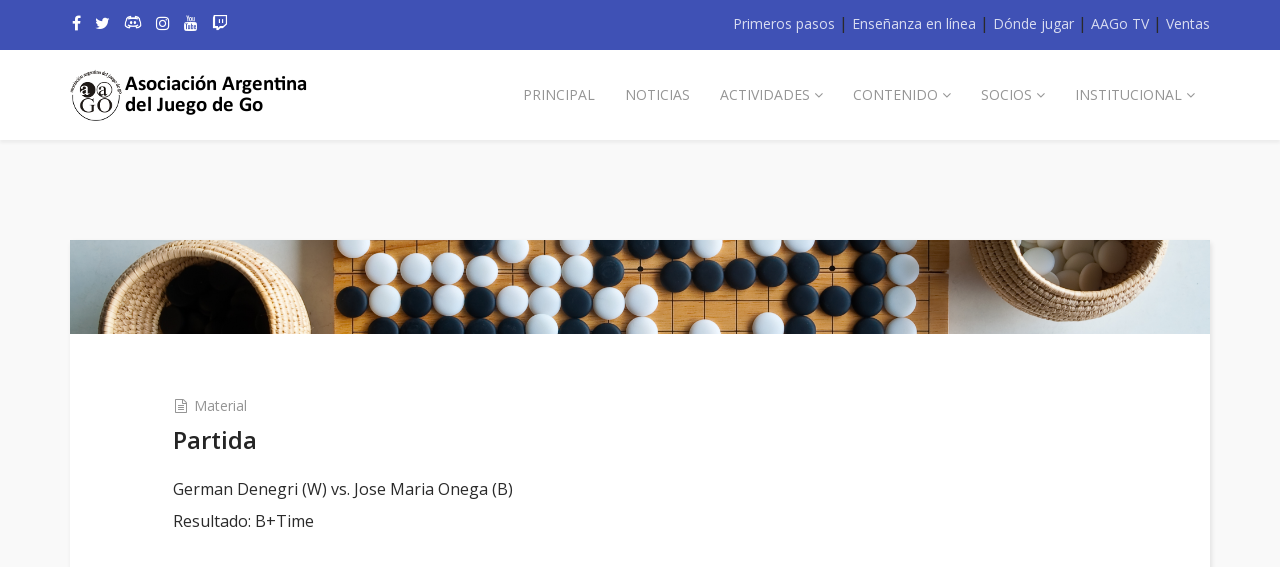

--- FILE ---
content_type: text/html; charset=utf-8
request_url: https://go.org.ar/herramientas/partida?codigo=1683
body_size: 26586
content:
<!DOCTYPE html>
<html xmlns="http://www.w3.org/1999/xhtml" xml:lang="es-es" lang="es-es" dir="ltr">
    <head>
  
<script async src="https://pagead2.googlesyndication.com/pagead/js/adsbygoogle.js?client=ca-pub-9424951651723043" crossorigin="anonymous"></script>
  
        <meta http-equiv="X-UA-Compatible" content="IE=edge">
            <meta name="viewport" content="width=device-width, initial-scale=1">
                                <!-- head -->
                <base href="https://go.org.ar/herramientas/partida" />
	<meta http-equiv="content-type" content="text/html; charset=utf-8" />
	<meta name="author" content="Super User" />
	<meta name="generator" content="Joomla! - Open Source Content Management" />
	<title>Partida German Denegri(W) vs. Jose Maria Onega(B)</title>
	<link href="/images/favicon.png" rel="shortcut icon" type="image/vnd.microsoft.icon" />
	<link href="/favicon.ico" rel="shortcut icon" type="image/vnd.microsoft.icon" />
	<link href="https://go.org.ar/component/search/?codigo=1683&amp;Itemid=680&amp;format=opensearch" rel="search" title="Buscar Asociación Argentina del Juego de Go" type="application/opensearchdescription+xml" />
	<link href="//fonts.googleapis.com/css?family=Open+Sans:300,300italic,regular,italic,600,600italic,700,700italic,800,800italic&amp;subset=latin" rel="stylesheet" type="text/css" />
	<link href="/templates/shaper_educon/css/bootstrap.min.css" rel="stylesheet" type="text/css" />
	<link href="/templates/shaper_educon/css/font-awesome.min.css" rel="stylesheet" type="text/css" />
	<link href="/templates/shaper_educon/css/legacy.css" rel="stylesheet" type="text/css" />
	<link href="/templates/shaper_educon/css/template.css" rel="stylesheet" type="text/css" />
	<link href="/templates/shaper_educon/css/presets/preset1.css" rel="stylesheet" type="text/css" class="preset" />
	<link href="/templates/shaper_educon/css/custom.css" rel="stylesheet" type="text/css" />
	<link href="/templates/shaper_educon/css/frontend-edit.css" rel="stylesheet" type="text/css" />
	<style type="text/css">
body{font-family:Open Sans, sans-serif; font-size:16px; font-weight:normal; }h1{font-family:Open Sans, sans-serif; font-size:80px; font-weight:700; }h2{font-family:Open Sans, sans-serif; font-size:36px; font-weight:normal; }h3{font-family:Open Sans, sans-serif; font-size:24px; font-weight:normal; }h4{font-family:Open Sans, sans-serif; font-size:16px; font-weight:normal; }@media (min-width: 1400px) {
.container {
max-width: 1140px;
}
}#sp-bottom{ padding:100px 0px 85px; }
	</style>
	<script src="/media/jui/js/jquery.min.js?d9a40ce5c4d4bab277402f898d7abec1" type="text/javascript"></script>
	<script src="/media/jui/js/jquery-noconflict.js?d9a40ce5c4d4bab277402f898d7abec1" type="text/javascript"></script>
	<script src="/media/jui/js/jquery-migrate.min.js?d9a40ce5c4d4bab277402f898d7abec1" type="text/javascript"></script>
	<script src="/media/system/js/caption.js?d9a40ce5c4d4bab277402f898d7abec1" type="text/javascript"></script>
	<script src="/templates/shaper_educon/js/bootstrap.min.js" type="text/javascript"></script>
	<script src="/templates/shaper_educon/js/jquery.sticky.js" type="text/javascript"></script>
	<script src="/templates/shaper_educon/js/main.js" type="text/javascript"></script>
	<script src="/templates/shaper_educon/js/frontend-edit.js" type="text/javascript"></script>
	<script type="text/javascript">
jQuery(window).on('load',  function() {
				new JCaption('img.caption');
			});
var helix3_template_uri = '/templates/shaper_educon/';

var sp_preloader = '0';

var sp_gotop = '1';

var sp_offanimation = 'default';

			function responsiveTables(){for(var e=document.querySelectorAll("table"),t=0;t<e.length;t++)if(e[t].scrollWidth>e[t].parentNode.clientWidth&&("div"!=e[t].parentNode.tagName.toLowerCase()||"res-div"!=e[t].parentNode.getAttribute("data-responsive"))){var r=document.createElement("div"),o=e[t].parentNode;r.appendChild(document.createTextNode("Deslizar para ver la tabla completa")),r.appendChild(e[t].cloneNode(!0)),r.setAttribute("style","overflow-x:scroll;"),r.setAttribute("data-responsive","res-div"),o.replaceChild(r,e[t])}else if(e[t].scrollWidth<=e[t].parentNode.clientWidth&&"div"==e[t].parentNode.tagName.toLowerCase()&&"res-div"==e[t].parentNode.getAttribute("data-responsive")){var a=e[t].parentNode,d=a.parentNode;d.replaceChild(e[t].cloneNode(!0),a)}}window.addEventListener("resize",function(){responsiveTables()}),document.onreadystatechange=function(){"complete"==document.readyState&&responsiveTables()};
			
	</script>
	<meta property="twitter:card" content="summary_large_image" />
	<meta property="twitter:site" content="@goenargentina" />
	<meta property="twitter:creator" content="@goenargentina" />
	<meta property="og:url" content="https://go.org.ar/herramientas/partida?codigo=1683" />
	<meta property="og:description" content="Partida German Denegri(W) vs. Jose Maria Onega(B)" />
	<meta property="og:title" content="Partida German Denegri(W) vs. Jose Maria Onega(B)" />
	<meta property="og:image" content="http://www.go.org.ar/images/2018/08/30/gettyimages-498101328.jpg">
	<meta property="og:type" content="article" />
	<meta property="twitter:title" content="Partida German Denegri(W) vs. Jose Maria Onega(B)" />
	<meta property="twitter:description" content="Partida German Denegri(W) vs. Jose Maria Onega(B)" />
	<meta property="twitter:image" content="http://www.go.org.ar/images/2018/08/30/gettyimages-498101328.jpg">
	<meta property="twitter:imag:alt" content="Partida German Denegri(W) vs. Jose Maria Onega(B)" />

                                
                      
                
</head>
<body class="site com-content view-article layout-default no-task itemid-680 es-es ltr  layout-fluid off-canvas-menu-init">

    <div class="body-wrapper">
        <div class="body-innerwrapper">
            <section id="sp-top-bar"><div class="container"><div class="row"><div id="sp-top2" class="col-lg-12 "><div class="sp-column "><div class="sp-module  sp-educon-login"><div class="sp-module-content">

<div class="custom sp-educon-login"  >
	<div class="sp-educon-login sp-mod-login"><a href="/primeros-pasos">Primeros pasos</a> | <a href="http://go.org.ar/enlinea/">Enseñanza en línea</a> | <a href="/torneos-y-actividades/clubes">Dónde jugar</a> | <a href="http://go.org.ar/enlinea/index.php/aago-tv">AAGo TV</a> | <a href="/ventas">Ventas</a></div></div>
</div></div><ul class="sp-my-account"></ul><ul class="social-icons"><li><a target="_blank" href="http://www.facebook.com/aadego"><i class="fa fa-facebook"></i></a></li><li><a target="_blank" href="http://www.twitter.com/goenargentina"><i class="fa fa-twitter"></i></a></li><li><a target="_blank" href="https://discord.gg/YPU7uPr"><img style = "vertical-align: text-top; display: inline;" width = "18px" src = "https://go.org.ar/img/discord-icon-white-1.jpg"></a></li><li><a target="_blank" href="http://www.instagram.com/go_argentina"><i class="fa fa-instagram"></i></a></li><li><a target="_blank" href="https://www.youtube.com/aagotv"><i class="fa fa-youtube"></i></a></li><li><a target="_blank" href="https://www.twitch.tv/aagotv"><i class="fa fa-twitch"></i></a></li><li><a href="/"><i class="fa https://www.instagram.com/go_argentina/"></i></a></li></ul></div></div></div></div></section><header id="sp-header"><div class="container"><div class="row"><div id="sp-logo" class="col-8 col-md-3 col-lg-3 "><div class="sp-column "><h1 class="logo"><a href="/"><img class="sp-default-logo hidden-xs" src="/images/logoAAGoTexto.png" alt="Asociación Argentina del Juego de Go"><img class="sp-retina-logo hidden-xs" src="/images/logoAAGoTexto.png" alt="Asociación Argentina del Juego de Go" width="239" height="52"><img class="sp-default-logo visible-xs" src="/images/logoAAGoTexto.png" alt="Asociación Argentina del Juego de Go"></a></h1></div></div><div id="sp-menu" class="col-lg-9 "><div class="sp-column ">			<div class='sp-megamenu-wrapper'>
				<a id="offcanvas-toggler" class="visible-sm visible-xs" href="#"><i class="fa fa-bars"></i></a>
				<ul class="sp-megamenu-parent menu-fade hidden-sm hidden-xs"><li class="sp-menu-item"><a  href="/"  >Principal</a></li><li class="sp-menu-item"><a  href="/noticias"  >Noticias</a></li><li class="sp-menu-item sp-has-child"><a  href="javascript:void(0);"  >Actividades</a><div class="sp-dropdown sp-dropdown-main sp-menu-right" style="width: 320px;"><div class="sp-dropdown-inner"><ul class="sp-dropdown-items"><li class="sp-menu-item"><a  href="/torneos-y-actividades/torneos"  >Torneos</a></li><li class="sp-menu-item"><a  href="/torneos-y-actividades/participacion-internacional"  >Participación Internacional</a></li><li class="sp-menu-item"><a  href="/torneos-y-actividades/actividades"  >Actividades y cursos</a></li><li class="sp-menu-item"><a  href="/torneos-y-actividades/clubes"  >Clubes y lugares de encuentro</a></li><li class="sp-menu-item"></li><li class="sp-menu-item"></li><li class="sp-menu-item"></li><li class="sp-menu-item"></li><li class="sp-menu-item"></li><li class="sp-menu-item"></li><li class="sp-menu-item"><a  href="/torneos-y-actividades/clases-de-go"  >Clases de go</a></li><li class="sp-menu-item"></li><li class="sp-menu-item"></li><li class="sp-menu-item"></li><li class="sp-menu-item"></li><li class="sp-menu-item"></li><li class="sp-menu-item"></li><li class="sp-menu-item"></li><li class="sp-menu-item"></li><li class="sp-menu-item"></li><li class="sp-menu-item"><a  href="/torneos-y-actividades/go-en-parejas"  >Go en parejas</a></li><li class="sp-menu-item sp-has-child"><a  href="/torneos-y-actividades/congreso-argentino"  >Congreso Argentino</a><div class="sp-dropdown sp-dropdown-sub sp-menu-right" style="width: 320px;"><div class="sp-dropdown-inner"><ul class="sp-dropdown-items"><li class="sp-menu-item sp-has-child"><a  href="/torneos-y-actividades/congreso-argentino/15-congreso-argentino-de-go"  >15.o Congreso Argentino de Go</a><div class="sp-dropdown sp-dropdown-sub sp-menu-right" style="width: 320px;"><div class="sp-dropdown-inner"><ul class="sp-dropdown-items"><li class="sp-menu-item"><a  href="/torneos-y-actividades/congreso-argentino/15-congreso-argentino-de-go/charlas-y-talleres"  >Charlas y Talleres</a></li></ul></div></div></li></ul></div></div></li><li class="sp-menu-item"><a  href="http://fedibergo.org/virtual2020"  >Congreso Virtual Latinoamericano de Go 2020</a></li><li class="sp-menu-item"><a  href="http://www.go.org.ar/latino2022"  >4.o Congreso Latinoamericano de Go 2022</a></li><li class="sp-menu-item"></li><li class="sp-menu-item"></li><li class="sp-menu-item"></li><li class="sp-menu-item"><a  href="http://go.org.ar/enlinea/"  ><img src="/images/aago_enlinea2.png" alt="Enseñanza en línea" /></a></li><li class="sp-menu-item"></li><li class="sp-menu-item"></li><li class="sp-menu-item"></li><li class="sp-menu-item"><a  href="https://go.org.ar/enlinea/index.php/instructorado"  >Instructorado de go</a></li><li class="sp-menu-item"><a  href="https://go.org.ar/enlinea/"  >Clases y cursos en línea</a></li><li class="sp-menu-item"></li><li class="sp-menu-item"><a  href="/torneos-y-actividades/equipo-argentino-en-quzhou-2024"  >Equipo argentino en 2o Torneo Mundial Juvenil Quzhou 2024</a></li><li class="sp-menu-item"><a  href="/torneos-y-actividades/equipo-argentino-en-quzhou-2025"  >Equipo argentino en 3o Torneo Mundial Juvenil Quzhou 2025</a></li></ul></div></div></li><li class="sp-menu-item  hide-mega-title"></li><li class="sp-menu-item sp-has-child"><a  href="javascript:void(0);"  >Contenido</a><div class="sp-dropdown sp-dropdown-main sp-menu-right" style="width: 320px;"><div class="sp-dropdown-inner"><ul class="sp-dropdown-items"><li class="sp-menu-item"><a  href="/primeros-pasos"  >Primeros pasos</a></li><li class="sp-menu-item"><a  href="/contenido/reglas-del-juego"  >Reglas del juego</a></li><li class="sp-menu-item"><a  href="/contenido/documentos"  >Documentos</a></li><li class="sp-menu-item"><a  href="/contenido/relatos"  >Relatos</a></li><li class="sp-menu-item"><a  href="/contenido/arbol-genealogico"  >Árbol genealógico</a></li><li class="sp-menu-item"><a  href="/contenido/material-de-estudio"  >Material de estudio</a></li><li class="sp-menu-item"><a  href="/contenido/material-de-ensenanza"  >Material de enseñanza</a></li><li class="sp-menu-item"><a  href="http://www.go.org.ar/torneos-y-actividades/actividad?cod=217"  >Cuentos y poesías</a></li><li class="sp-menu-item"><a  href="http://www.go.org.ar/aagotournament/index.html"  >Software para torneos</a></li><li class="sp-menu-item"><a  href="http://www.go.org.ar/pagina.php?name=cofre"  >Cofre de los tesoros</a></li><li class="sp-menu-item"><a  href="/contenido/fotos"  >Fotos</a></li><li class="sp-menu-item"><a  href="http://www.go.org.ar/pagina.php?name=videos"  >Videos</a></li><li class="sp-menu-item"></li><li class="sp-menu-item"><a  href="/contenido/perfiles-de-jugadores"  >Perfiles de Jugadores</a></li></ul></div></div></li><li class="sp-menu-item sp-has-child"><a  href="/socios/asociarse"  >Socios</a><div class="sp-dropdown sp-dropdown-main sp-menu-right" style="width: 320px;"><div class="sp-dropdown-inner"><ul class="sp-dropdown-items"><li class="sp-menu-item"></li><li class="sp-menu-item"><a  href="/socios/asociarse"  >Asociarse </a></li><li class="sp-menu-item"><a  href="/socios/pagos-y-herramientas"  >Pagos y herramientas</a></li><li class="sp-menu-item"><a  href="/socios/pago-cuotas-mercado-pago"  >Pago de Cuotas por Mercado Pago o transferencia</a></li><li class="sp-menu-item"><a  href="/socios/notificar-pago"  >Notificar pago</a></li><li class="sp-menu-item"></li><li class="sp-menu-item"><a  href="/socios/sistema-de-ranking"  >Sistema de ranking</a></li><li class="sp-menu-item"><a  href="/socios/courses-category/547/books"  >Biblioteca</a></li><li class="sp-menu-item"><a  href="/socios/acceder-a-tu-cuenta"  >Acceder a tu cuenta</a></li><li class="sp-menu-item"></li><li class="sp-menu-item"></li><li class="sp-menu-item"></li><li class="sp-menu-item"></li><li class="sp-menu-item"></li><li class="sp-menu-item"></li><li class="sp-menu-item"></li><li class="sp-menu-item"></li><li class="sp-menu-item"></li><li class="sp-menu-item"></li><li class="sp-menu-item"></li></ul></div></div></li><li class="sp-menu-item sp-has-child"><a  href="/institucional/quienes-somos"  >Institucional</a><div class="sp-dropdown sp-dropdown-main sp-menu-right" style="width: 320px;"><div class="sp-dropdown-inner"><ul class="sp-dropdown-items"><li class="sp-menu-item"><a  href="/institucional/quienes-somos"  >Quiénes somos</a></li><li class="sp-menu-item"><a  href="/institucional/information"  ><img src="/images/english.gif" alt="Information" /><span class="image-title">Information</span> </a></li><li class="sp-menu-item"><a  href="http://www.go.org.ar/pagina.php?name=estatuto"  >Estatutos</a></li><li class="sp-menu-item"><a  href="/institucional/comision-de-genero"  >Comisión de Género</a></li><li class="sp-menu-item"><a  href="/institucional/comision-de-principiantes"  >Comisión de Principiantes</a></li><li class="sp-menu-item"><a  href="/institucional/comision-de-juego-limpio"  >Comisión de Juego Limpio</a></li><li class="sp-menu-item"><a  href="/institucional/go-escolar"  >Go Escolar</a></li><li class="sp-menu-item"><a  href="http://www.go.org.ar/pagina.php?name=medios"  >En los medios</a></li><li class="sp-menu-item"><a  href="http://www.go.org.ar/index2017.php"  >Página 2017</a></li><li class="sp-menu-item"><a  href="/institucional/enlaces"  >Enlaces</a></li><li class="sp-menu-item"><a  href="/institucional/contact"  >Contacto</a></li></ul></div></div></li><li class="sp-menu-item"></li><li class="sp-menu-item"></li></ul>			</div>
		</div></div></div></div></header><section id="sp-page-title"><div class="row"><div id="sp-title" class="col-lg-12 "><div class="sp-column "></div></div></div></section><section id="sp-main-body"><div class="container"><div class="row"><div id="sp-component" class="col-lg-12 "><div class="sp-column "><div id="system-message-container">
	</div>
<article class="item item-page" itemscope itemtype="http://schema.org/Article">
	<meta itemprop="inLanguage" content="es-ES" />
		<div class="page-header">
		<h1> Partida </h1>
	</div>
	
	
		<div class="entry-image full-image"> <img
			 src="/images/2018/08/30/gettyimages-498101328.jpg" alt="" itemprop="image"/> </div>
	<!-- publish_date -->
	<div class="published-date-wrap">
			</div> <!-- //publish_date -->
	
	<!-- content-wrap -->
	<div class="content-wrap">
		<div class="entry-header">
			
								<dl class="article-info">

		
			<dt class="article-info-term"></dt>	
				
			
			
							<dd class="category-name">
	<i class="fa fa-file-text-o"></i>
				<a href="/herramientas/partida/95-material" itemprop="genre" data-toggle="tooltip" title="Categoría de artículos">Material</a>	</dd>			
			
		
					
			
					
		

	</dl>
			
							<h2 itemprop="name">
											Partida									</h2>
																	</div>

							
				
								
			
									<div itemprop="articleBody">
				<p></p> 
<h4>German Denegri (W) vs. Jose Maria Onega (B)</h4>
Resultado: B+Time
 

 
<p>&nbsp;</p> 

 
<script src="/plugins/content/maxigos/_maxigos/_mgos/sgfplayer.php?sgf=../../../../../games/files/2020/olimpiada/4483-ReyFeroz-kortazar.sgf&cfg=../_sample/wgo/_cfg/tree.cfg&mxL=en&start=&end="></script> 

 
<span style="font-family: 'Helvetica Neue', Helvetica, Arial, sans-serif; font-size: 13px;"></span></p>
<p> </p> 			</div>

			
			
							<div class="article-footer-wrap">
					<div class="article-footer-top">
												













					</div>
					<div id="sp-comments"></div>				</div>
			
								
	
		</div> <!-- //End content-wrap -->
</article>

<!-- if item has 3 then module position will be set -->
 <!-- // END:: key condition --></div></div></div></div></section><section id="sp-bottom"><div class="container"><div class="row"><div id="sp-bottom2" class="col-md-6 col-lg-12 "><div class="sp-column "><div class="sp-module "><h3 class="sp-module-title">Boletín de Novedades</h3><div class="sp-module-content">

<div class="custom"  >
	<p>Recibí en tu casilla de mail todas las novedades de la Asociación Argentina de Go suscribiéndote a nuestra <a style="color: white;" href="https://groups.google.com/g/infogo">lista de mail [infogo] en Google Groups</a>.</p></div>
</div></div></div></div></div></div></section><footer id="sp-footer"><div class="container"><div class="row"><div id="sp-footer1" class="col-lg-12 "><div class="sp-column "><span class="sp-copyright">© Copyright <a href="#">Asociación Argentina del Juego de Go</a> 2026. Design & Development by <a href="https://www.joomshaper.com/" target="_blank">JOOMSHAPER</a></span></div></div></div></div></footer>        </div> <!-- /.body-innerwrapper -->
    </div> <!-- /.body-innerwrapper -->

    <!-- Off Canvas Menu -->
    <div class="offcanvas-menu">
        <a href="#" class="close-offcanvas"><i class="fa fa-remove"></i></a>
        <div class="offcanvas-inner">
                          <div class="sp-module "><h3 class="sp-module-title">Search</h3><div class="sp-module-content"><div class="search">
	<form action="/herramientas/partida" method="post">
		<input name="searchword" id="mod-search-searchword" maxlength="200"  class="inputbox search-query" type="text" size="20" placeholder="Buscar..." />		<input type="hidden" name="task" value="search" />
		<input type="hidden" name="option" value="com_search" />
		<input type="hidden" name="Itemid" value="680" />
	</form>
</div>
</div></div><div class="sp-module "><div class="sp-module-content"><ul class="nav menu">
<li class="item-437"><a href="/" > Principal</a></li><li class="item-704"><a href="/noticias" > Noticias</a></li><li class="item-627  deeper parent">	<a class="nav-header ">Actividades</a>
<span class="offcanvas-menu-toggler collapsed" data-toggle="collapse" data-target="#collapse-menu-627"><i class="open-icon fa fa-angle-down"></i><i class="close-icon fa fa-angle-up"></i></span><ul class="collapse" id="collapse-menu-627"><li class="item-538"><a href="/torneos-y-actividades/torneos" > Torneos</a></li><li class="item-811"><a href="/torneos-y-actividades/participacion-internacional" > Participación Internacional</a></li><li class="item-646"><a href="/torneos-y-actividades/actividades" > Actividades y cursos</a></li><li class="item-559"><a href="/torneos-y-actividades/clubes" > Clubes y lugares de encuentro</a></li><li class="item-701"><a href="/torneos-y-actividades/clases-de-go" > Clases de go</a></li><li class="item-631"><a href="/torneos-y-actividades/go-en-parejas" > Go en parejas</a></li><li class="item-766  deeper parent"><a href="/torneos-y-actividades/congreso-argentino" > Congreso Argentino</a><span class="offcanvas-menu-toggler collapsed" data-toggle="collapse" data-target="#collapse-menu-766"><i class="open-icon fa fa-angle-down"></i><i class="close-icon fa fa-angle-up"></i></span><ul class="collapse" id="collapse-menu-766"><li class="item-770  deeper parent"><a href="/torneos-y-actividades/congreso-argentino/15-congreso-argentino-de-go" > 15.o Congreso Argentino de Go</a><span class="offcanvas-menu-toggler collapsed" data-toggle="collapse" data-target="#collapse-menu-770"><i class="open-icon fa fa-angle-down"></i><i class="close-icon fa fa-angle-up"></i></span><ul class="collapse" id="collapse-menu-770"><li class="item-771"><a href="/torneos-y-actividades/congreso-argentino/15-congreso-argentino-de-go/charlas-y-talleres" > Charlas y Talleres</a></li></ul></li></ul></li><li class="item-734"><a href="http://fedibergo.org/virtual2020" > Congreso Virtual Latinoamericano de Go 2020</a></li><li class="item-720"><a href="http://www.go.org.ar/latino2022" > 4.o Congreso Latinoamericano de Go 2022</a></li><li class="item-731"><a href="http://go.org.ar/enlinea/" > <img src="/images/aago_enlinea2.png" alt="Enseñanza en línea" /></a></li><li class="item-840"><a href="https://go.org.ar/enlinea/index.php/instructorado" > Instructorado de go</a></li><li class="item-841"><a href="https://go.org.ar/enlinea/" > Clases y cursos en línea</a></li><li class="item-872"><a href="/torneos-y-actividades/equipo-argentino-en-quzhou-2024" > Equipo argentino en 2o Torneo Mundial Juvenil Quzhou 2024</a></li><li class="item-878"><a href="/torneos-y-actividades/equipo-argentino-en-quzhou-2025" > Equipo argentino en 3o Torneo Mundial Juvenil Quzhou 2025</a></li></ul></li><li class="item-553  deeper parent">	<a class="nav-header ">Contenido</a>
<span class="offcanvas-menu-toggler collapsed" data-toggle="collapse" data-target="#collapse-menu-553"><i class="open-icon fa fa-angle-down"></i><i class="close-icon fa fa-angle-up"></i></span><ul class="collapse" id="collapse-menu-553"><li class="item-715"><a href="/primeros-pasos" > Primeros pasos</a></li><li class="item-767"><a href="/contenido/reglas-del-juego" > Reglas del juego</a></li><li class="item-636"><a href="/contenido/documentos" > Documentos</a></li><li class="item-685"><a href="/contenido/relatos" > Relatos</a></li><li class="item-809"><a href="/contenido/arbol-genealogico" > Árbol genealógico</a></li><li class="item-637"><a href="/contenido/material-de-estudio" > Material de estudio</a></li><li class="item-842"><a href="/contenido/material-de-ensenanza" > Material de enseñanza</a></li><li class="item-638"><a href="http://www.go.org.ar/torneos-y-actividades/actividad?cod=217" > Cuentos y poesías</a></li><li class="item-639"><a href="http://www.go.org.ar/aagotournament/index.html" > Software para torneos</a></li><li class="item-642"><a href="http://www.go.org.ar/pagina.php?name=cofre" > Cofre de los tesoros</a></li><li class="item-640"><a href="/contenido/fotos" > Fotos</a></li><li class="item-641"><a href="http://www.go.org.ar/pagina.php?name=videos" > Videos</a></li><li class="item-769"><a href="/contenido/perfiles-de-jugadores" > Perfiles de Jugadores</a></li></ul></li><li class="item-546  deeper parent"><a href="/socios/asociarse" > Socios</a><span class="offcanvas-menu-toggler collapsed" data-toggle="collapse" data-target="#collapse-menu-546"><i class="open-icon fa fa-angle-down"></i><i class="close-icon fa fa-angle-up"></i></span><ul class="collapse" id="collapse-menu-546"><li class="item-629"><a href="/socios/asociarse" > Asociarse </a></li><li class="item-645"><a href="/socios/pagos-y-herramientas" > Pagos y herramientas</a></li><li class="item-746"><a href="/socios/pago-cuotas-mercado-pago" > Pago de Cuotas por Mercado Pago o transferencia</a></li><li class="item-865"><a href="/socios/notificar-pago" > Notificar pago</a></li><li class="item-628"><a href="/socios/sistema-de-ranking" > Sistema de ranking</a></li><li class="item-547"><a href="/socios/courses-category/547/books" > Biblioteca</a></li><li class="item-725"><a href="/socios/acceder-a-tu-cuenta" > Acceder a tu cuenta</a></li></ul></li><li class="item-279  deeper parent"><a href="/institucional/quienes-somos" > Institucional</a><span class="offcanvas-menu-toggler collapsed" data-toggle="collapse" data-target="#collapse-menu-279"><i class="open-icon fa fa-angle-down"></i><i class="close-icon fa fa-angle-up"></i></span><ul class="collapse" id="collapse-menu-279"><li class="item-630"><a href="/institucional/quienes-somos" > Quiénes somos</a></li><li class="item-707"><a href="/institucional/information" > <img src="/images/english.gif" alt="Information" /><span class="image-title">Information</span> </a></li><li class="item-658"><a href="http://www.go.org.ar/pagina.php?name=estatuto" > Estatutos</a></li><li class="item-652"><a href="/institucional/comision-de-genero" > Comisión de Género</a></li><li class="item-677"><a href="/institucional/comision-de-principiantes" > Comisión de Principiantes</a></li><li class="item-868"><a href="/institucional/comision-de-juego-limpio" > Comisión de Juego Limpio</a></li><li class="item-880"><a href="/institucional/go-escolar" > Go Escolar</a></li><li class="item-643"><a href="http://www.go.org.ar/pagina.php?name=medios" > En los medios</a></li><li class="item-649"><a href="http://www.go.org.ar/index2017.php" > Página 2017</a></li><li class="item-644"><a href="/institucional/enlaces" > Enlaces</a></li><li class="item-534"><a href="/institucional/contact" > Contacto</a></li></ul></li></ul>
</div></div>
                    </div> <!-- /.offcanvas-inner -->
    </div> <!-- /.offcanvas-menu -->

    
    
    <!-- Preloader -->
    
    <!-- Go to top -->
            <a href="javascript:void(0)" class="scrollup">&nbsp;</a>
        
</body>
</html>


--- FILE ---
content_type: text/html; charset=utf-8
request_url: https://www.google.com/recaptcha/api2/aframe
body_size: 268
content:
<!DOCTYPE HTML><html><head><meta http-equiv="content-type" content="text/html; charset=UTF-8"></head><body><script nonce="rnyEIV8VsXMR5-LF2UBmXg">/** Anti-fraud and anti-abuse applications only. See google.com/recaptcha */ try{var clients={'sodar':'https://pagead2.googlesyndication.com/pagead/sodar?'};window.addEventListener("message",function(a){try{if(a.source===window.parent){var b=JSON.parse(a.data);var c=clients[b['id']];if(c){var d=document.createElement('img');d.src=c+b['params']+'&rc='+(localStorage.getItem("rc::a")?sessionStorage.getItem("rc::b"):"");window.document.body.appendChild(d);sessionStorage.setItem("rc::e",parseInt(sessionStorage.getItem("rc::e")||0)+1);localStorage.setItem("rc::h",'1768892064954');}}}catch(b){}});window.parent.postMessage("_grecaptcha_ready", "*");}catch(b){}</script></body></html>